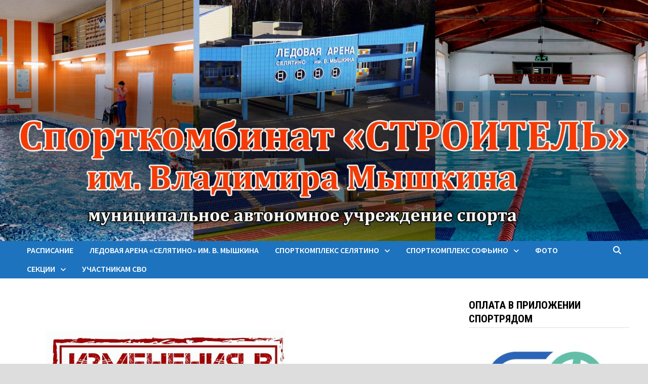

--- FILE ---
content_type: text/html; charset=UTF-8
request_url: https://maus-stroitel.ru/25-iyunya-2022-g-v-svyazi-s-provedeniem-sanitarnogo-dnya-plavatelnyj-bassejn-stroitel-ne-rabotaet/
body_size: 18449
content:
<!doctype html>
<html lang="ru-RU">
<head>
	<meta charset="UTF-8">
	<meta name="viewport" content="width=device-width, initial-scale=1">
	<link rel="profile" href="https://gmpg.org/xfn/11">

	<title>25 июня 2022 г. В СВЯЗИ С ПРОВЕДЕНИЕМ САНИТАРНОГО ДНЯ ПЛАВАТЕЛЬНЫЙ БАССЕЙН &#171;СТРОИТЕЛЬ&#187; НЕ РАБОТАЕТ &#8212; Спорткомбинат &quot;Cтроитель&quot; им. Владимира Мышкина</title>
<meta name='robots' content='max-image-preview:large' />
	<style>img:is([sizes="auto" i], [sizes^="auto," i]) { contain-intrinsic-size: 3000px 1500px }</style>
	<link rel='dns-prefetch' href='//fonts.googleapis.com' />
<link rel="alternate" type="application/rss+xml" title="Спорткомбинат &quot;Cтроитель&quot; им. Владимира Мышкина &raquo; Лента" href="https://maus-stroitel.ru/feed/" />
<link rel="alternate" type="application/rss+xml" title="Спорткомбинат &quot;Cтроитель&quot; им. Владимира Мышкина &raquo; Лента комментариев" href="https://maus-stroitel.ru/comments/feed/" />
<script type="text/javascript">
/* <![CDATA[ */
window._wpemojiSettings = {"baseUrl":"https:\/\/s.w.org\/images\/core\/emoji\/16.0.1\/72x72\/","ext":".png","svgUrl":"https:\/\/s.w.org\/images\/core\/emoji\/16.0.1\/svg\/","svgExt":".svg","source":{"concatemoji":"https:\/\/maus-stroitel.ru\/wp-includes\/js\/wp-emoji-release.min.js?ver=6.8.3"}};
/*! This file is auto-generated */
!function(s,n){var o,i,e;function c(e){try{var t={supportTests:e,timestamp:(new Date).valueOf()};sessionStorage.setItem(o,JSON.stringify(t))}catch(e){}}function p(e,t,n){e.clearRect(0,0,e.canvas.width,e.canvas.height),e.fillText(t,0,0);var t=new Uint32Array(e.getImageData(0,0,e.canvas.width,e.canvas.height).data),a=(e.clearRect(0,0,e.canvas.width,e.canvas.height),e.fillText(n,0,0),new Uint32Array(e.getImageData(0,0,e.canvas.width,e.canvas.height).data));return t.every(function(e,t){return e===a[t]})}function u(e,t){e.clearRect(0,0,e.canvas.width,e.canvas.height),e.fillText(t,0,0);for(var n=e.getImageData(16,16,1,1),a=0;a<n.data.length;a++)if(0!==n.data[a])return!1;return!0}function f(e,t,n,a){switch(t){case"flag":return n(e,"\ud83c\udff3\ufe0f\u200d\u26a7\ufe0f","\ud83c\udff3\ufe0f\u200b\u26a7\ufe0f")?!1:!n(e,"\ud83c\udde8\ud83c\uddf6","\ud83c\udde8\u200b\ud83c\uddf6")&&!n(e,"\ud83c\udff4\udb40\udc67\udb40\udc62\udb40\udc65\udb40\udc6e\udb40\udc67\udb40\udc7f","\ud83c\udff4\u200b\udb40\udc67\u200b\udb40\udc62\u200b\udb40\udc65\u200b\udb40\udc6e\u200b\udb40\udc67\u200b\udb40\udc7f");case"emoji":return!a(e,"\ud83e\udedf")}return!1}function g(e,t,n,a){var r="undefined"!=typeof WorkerGlobalScope&&self instanceof WorkerGlobalScope?new OffscreenCanvas(300,150):s.createElement("canvas"),o=r.getContext("2d",{willReadFrequently:!0}),i=(o.textBaseline="top",o.font="600 32px Arial",{});return e.forEach(function(e){i[e]=t(o,e,n,a)}),i}function t(e){var t=s.createElement("script");t.src=e,t.defer=!0,s.head.appendChild(t)}"undefined"!=typeof Promise&&(o="wpEmojiSettingsSupports",i=["flag","emoji"],n.supports={everything:!0,everythingExceptFlag:!0},e=new Promise(function(e){s.addEventListener("DOMContentLoaded",e,{once:!0})}),new Promise(function(t){var n=function(){try{var e=JSON.parse(sessionStorage.getItem(o));if("object"==typeof e&&"number"==typeof e.timestamp&&(new Date).valueOf()<e.timestamp+604800&&"object"==typeof e.supportTests)return e.supportTests}catch(e){}return null}();if(!n){if("undefined"!=typeof Worker&&"undefined"!=typeof OffscreenCanvas&&"undefined"!=typeof URL&&URL.createObjectURL&&"undefined"!=typeof Blob)try{var e="postMessage("+g.toString()+"("+[JSON.stringify(i),f.toString(),p.toString(),u.toString()].join(",")+"));",a=new Blob([e],{type:"text/javascript"}),r=new Worker(URL.createObjectURL(a),{name:"wpTestEmojiSupports"});return void(r.onmessage=function(e){c(n=e.data),r.terminate(),t(n)})}catch(e){}c(n=g(i,f,p,u))}t(n)}).then(function(e){for(var t in e)n.supports[t]=e[t],n.supports.everything=n.supports.everything&&n.supports[t],"flag"!==t&&(n.supports.everythingExceptFlag=n.supports.everythingExceptFlag&&n.supports[t]);n.supports.everythingExceptFlag=n.supports.everythingExceptFlag&&!n.supports.flag,n.DOMReady=!1,n.readyCallback=function(){n.DOMReady=!0}}).then(function(){return e}).then(function(){var e;n.supports.everything||(n.readyCallback(),(e=n.source||{}).concatemoji?t(e.concatemoji):e.wpemoji&&e.twemoji&&(t(e.twemoji),t(e.wpemoji)))}))}((window,document),window._wpemojiSettings);
/* ]]> */
</script>
<link rel='stylesheet' id='mec-select2-style-css' href='https://maus-stroitel.ru/wp-content/plugins/modern-events-calendar-lite/assets/packages/select2/select2.min.css?ver=6.5.5' type='text/css' media='all' />
<link rel='stylesheet' id='mec-font-icons-css' href='https://maus-stroitel.ru/wp-content/plugins/modern-events-calendar-lite/assets/css/iconfonts.css?ver=6.8.3' type='text/css' media='all' />
<link rel='stylesheet' id='mec-frontend-style-css' href='https://maus-stroitel.ru/wp-content/plugins/modern-events-calendar-lite/assets/css/frontend.min.css?ver=6.5.5' type='text/css' media='all' />
<link rel='stylesheet' id='mec-tooltip-style-css' href='https://maus-stroitel.ru/wp-content/plugins/modern-events-calendar-lite/assets/packages/tooltip/tooltip.css?ver=6.8.3' type='text/css' media='all' />
<link rel='stylesheet' id='mec-tooltip-shadow-style-css' href='https://maus-stroitel.ru/wp-content/plugins/modern-events-calendar-lite/assets/packages/tooltip/tooltipster-sideTip-shadow.min.css?ver=6.8.3' type='text/css' media='all' />
<link rel='stylesheet' id='featherlight-css' href='https://maus-stroitel.ru/wp-content/plugins/modern-events-calendar-lite/assets/packages/featherlight/featherlight.css?ver=6.8.3' type='text/css' media='all' />
<link rel='stylesheet' id='mec-lity-style-css' href='https://maus-stroitel.ru/wp-content/plugins/modern-events-calendar-lite/assets/packages/lity/lity.min.css?ver=6.8.3' type='text/css' media='all' />
<link rel='stylesheet' id='mec-general-calendar-style-css' href='https://maus-stroitel.ru/wp-content/plugins/modern-events-calendar-lite/assets/css/mec-general-calendar.css?ver=6.8.3' type='text/css' media='all' />
<style id='wp-emoji-styles-inline-css' type='text/css'>

	img.wp-smiley, img.emoji {
		display: inline !important;
		border: none !important;
		box-shadow: none !important;
		height: 1em !important;
		width: 1em !important;
		margin: 0 0.07em !important;
		vertical-align: -0.1em !important;
		background: none !important;
		padding: 0 !important;
	}
</style>
<link rel='stylesheet' id='wp-block-library-css' href='https://maus-stroitel.ru/wp-includes/css/dist/block-library/style.min.css?ver=6.8.3' type='text/css' media='all' />
<style id='wp-block-library-theme-inline-css' type='text/css'>
.wp-block-audio :where(figcaption){color:#555;font-size:13px;text-align:center}.is-dark-theme .wp-block-audio :where(figcaption){color:#ffffffa6}.wp-block-audio{margin:0 0 1em}.wp-block-code{border:1px solid #ccc;border-radius:4px;font-family:Menlo,Consolas,monaco,monospace;padding:.8em 1em}.wp-block-embed :where(figcaption){color:#555;font-size:13px;text-align:center}.is-dark-theme .wp-block-embed :where(figcaption){color:#ffffffa6}.wp-block-embed{margin:0 0 1em}.blocks-gallery-caption{color:#555;font-size:13px;text-align:center}.is-dark-theme .blocks-gallery-caption{color:#ffffffa6}:root :where(.wp-block-image figcaption){color:#555;font-size:13px;text-align:center}.is-dark-theme :root :where(.wp-block-image figcaption){color:#ffffffa6}.wp-block-image{margin:0 0 1em}.wp-block-pullquote{border-bottom:4px solid;border-top:4px solid;color:currentColor;margin-bottom:1.75em}.wp-block-pullquote cite,.wp-block-pullquote footer,.wp-block-pullquote__citation{color:currentColor;font-size:.8125em;font-style:normal;text-transform:uppercase}.wp-block-quote{border-left:.25em solid;margin:0 0 1.75em;padding-left:1em}.wp-block-quote cite,.wp-block-quote footer{color:currentColor;font-size:.8125em;font-style:normal;position:relative}.wp-block-quote:where(.has-text-align-right){border-left:none;border-right:.25em solid;padding-left:0;padding-right:1em}.wp-block-quote:where(.has-text-align-center){border:none;padding-left:0}.wp-block-quote.is-large,.wp-block-quote.is-style-large,.wp-block-quote:where(.is-style-plain){border:none}.wp-block-search .wp-block-search__label{font-weight:700}.wp-block-search__button{border:1px solid #ccc;padding:.375em .625em}:where(.wp-block-group.has-background){padding:1.25em 2.375em}.wp-block-separator.has-css-opacity{opacity:.4}.wp-block-separator{border:none;border-bottom:2px solid;margin-left:auto;margin-right:auto}.wp-block-separator.has-alpha-channel-opacity{opacity:1}.wp-block-separator:not(.is-style-wide):not(.is-style-dots){width:100px}.wp-block-separator.has-background:not(.is-style-dots){border-bottom:none;height:1px}.wp-block-separator.has-background:not(.is-style-wide):not(.is-style-dots){height:2px}.wp-block-table{margin:0 0 1em}.wp-block-table td,.wp-block-table th{word-break:normal}.wp-block-table :where(figcaption){color:#555;font-size:13px;text-align:center}.is-dark-theme .wp-block-table :where(figcaption){color:#ffffffa6}.wp-block-video :where(figcaption){color:#555;font-size:13px;text-align:center}.is-dark-theme .wp-block-video :where(figcaption){color:#ffffffa6}.wp-block-video{margin:0 0 1em}:root :where(.wp-block-template-part.has-background){margin-bottom:0;margin-top:0;padding:1.25em 2.375em}
</style>
<style id='classic-theme-styles-inline-css' type='text/css'>
/*! This file is auto-generated */
.wp-block-button__link{color:#fff;background-color:#32373c;border-radius:9999px;box-shadow:none;text-decoration:none;padding:calc(.667em + 2px) calc(1.333em + 2px);font-size:1.125em}.wp-block-file__button{background:#32373c;color:#fff;text-decoration:none}
</style>
<style id='global-styles-inline-css' type='text/css'>
:root{--wp--preset--aspect-ratio--square: 1;--wp--preset--aspect-ratio--4-3: 4/3;--wp--preset--aspect-ratio--3-4: 3/4;--wp--preset--aspect-ratio--3-2: 3/2;--wp--preset--aspect-ratio--2-3: 2/3;--wp--preset--aspect-ratio--16-9: 16/9;--wp--preset--aspect-ratio--9-16: 9/16;--wp--preset--color--black: #000000;--wp--preset--color--cyan-bluish-gray: #abb8c3;--wp--preset--color--white: #ffffff;--wp--preset--color--pale-pink: #f78da7;--wp--preset--color--vivid-red: #cf2e2e;--wp--preset--color--luminous-vivid-orange: #ff6900;--wp--preset--color--luminous-vivid-amber: #fcb900;--wp--preset--color--light-green-cyan: #7bdcb5;--wp--preset--color--vivid-green-cyan: #00d084;--wp--preset--color--pale-cyan-blue: #8ed1fc;--wp--preset--color--vivid-cyan-blue: #0693e3;--wp--preset--color--vivid-purple: #9b51e0;--wp--preset--gradient--vivid-cyan-blue-to-vivid-purple: linear-gradient(135deg,rgba(6,147,227,1) 0%,rgb(155,81,224) 100%);--wp--preset--gradient--light-green-cyan-to-vivid-green-cyan: linear-gradient(135deg,rgb(122,220,180) 0%,rgb(0,208,130) 100%);--wp--preset--gradient--luminous-vivid-amber-to-luminous-vivid-orange: linear-gradient(135deg,rgba(252,185,0,1) 0%,rgba(255,105,0,1) 100%);--wp--preset--gradient--luminous-vivid-orange-to-vivid-red: linear-gradient(135deg,rgba(255,105,0,1) 0%,rgb(207,46,46) 100%);--wp--preset--gradient--very-light-gray-to-cyan-bluish-gray: linear-gradient(135deg,rgb(238,238,238) 0%,rgb(169,184,195) 100%);--wp--preset--gradient--cool-to-warm-spectrum: linear-gradient(135deg,rgb(74,234,220) 0%,rgb(151,120,209) 20%,rgb(207,42,186) 40%,rgb(238,44,130) 60%,rgb(251,105,98) 80%,rgb(254,248,76) 100%);--wp--preset--gradient--blush-light-purple: linear-gradient(135deg,rgb(255,206,236) 0%,rgb(152,150,240) 100%);--wp--preset--gradient--blush-bordeaux: linear-gradient(135deg,rgb(254,205,165) 0%,rgb(254,45,45) 50%,rgb(107,0,62) 100%);--wp--preset--gradient--luminous-dusk: linear-gradient(135deg,rgb(255,203,112) 0%,rgb(199,81,192) 50%,rgb(65,88,208) 100%);--wp--preset--gradient--pale-ocean: linear-gradient(135deg,rgb(255,245,203) 0%,rgb(182,227,212) 50%,rgb(51,167,181) 100%);--wp--preset--gradient--electric-grass: linear-gradient(135deg,rgb(202,248,128) 0%,rgb(113,206,126) 100%);--wp--preset--gradient--midnight: linear-gradient(135deg,rgb(2,3,129) 0%,rgb(40,116,252) 100%);--wp--preset--font-size--small: 13px;--wp--preset--font-size--medium: 20px;--wp--preset--font-size--large: 36px;--wp--preset--font-size--x-large: 42px;--wp--preset--spacing--20: 0.44rem;--wp--preset--spacing--30: 0.67rem;--wp--preset--spacing--40: 1rem;--wp--preset--spacing--50: 1.5rem;--wp--preset--spacing--60: 2.25rem;--wp--preset--spacing--70: 3.38rem;--wp--preset--spacing--80: 5.06rem;--wp--preset--shadow--natural: 6px 6px 9px rgba(0, 0, 0, 0.2);--wp--preset--shadow--deep: 12px 12px 50px rgba(0, 0, 0, 0.4);--wp--preset--shadow--sharp: 6px 6px 0px rgba(0, 0, 0, 0.2);--wp--preset--shadow--outlined: 6px 6px 0px -3px rgba(255, 255, 255, 1), 6px 6px rgba(0, 0, 0, 1);--wp--preset--shadow--crisp: 6px 6px 0px rgba(0, 0, 0, 1);}:where(.is-layout-flex){gap: 0.5em;}:where(.is-layout-grid){gap: 0.5em;}body .is-layout-flex{display: flex;}.is-layout-flex{flex-wrap: wrap;align-items: center;}.is-layout-flex > :is(*, div){margin: 0;}body .is-layout-grid{display: grid;}.is-layout-grid > :is(*, div){margin: 0;}:where(.wp-block-columns.is-layout-flex){gap: 2em;}:where(.wp-block-columns.is-layout-grid){gap: 2em;}:where(.wp-block-post-template.is-layout-flex){gap: 1.25em;}:where(.wp-block-post-template.is-layout-grid){gap: 1.25em;}.has-black-color{color: var(--wp--preset--color--black) !important;}.has-cyan-bluish-gray-color{color: var(--wp--preset--color--cyan-bluish-gray) !important;}.has-white-color{color: var(--wp--preset--color--white) !important;}.has-pale-pink-color{color: var(--wp--preset--color--pale-pink) !important;}.has-vivid-red-color{color: var(--wp--preset--color--vivid-red) !important;}.has-luminous-vivid-orange-color{color: var(--wp--preset--color--luminous-vivid-orange) !important;}.has-luminous-vivid-amber-color{color: var(--wp--preset--color--luminous-vivid-amber) !important;}.has-light-green-cyan-color{color: var(--wp--preset--color--light-green-cyan) !important;}.has-vivid-green-cyan-color{color: var(--wp--preset--color--vivid-green-cyan) !important;}.has-pale-cyan-blue-color{color: var(--wp--preset--color--pale-cyan-blue) !important;}.has-vivid-cyan-blue-color{color: var(--wp--preset--color--vivid-cyan-blue) !important;}.has-vivid-purple-color{color: var(--wp--preset--color--vivid-purple) !important;}.has-black-background-color{background-color: var(--wp--preset--color--black) !important;}.has-cyan-bluish-gray-background-color{background-color: var(--wp--preset--color--cyan-bluish-gray) !important;}.has-white-background-color{background-color: var(--wp--preset--color--white) !important;}.has-pale-pink-background-color{background-color: var(--wp--preset--color--pale-pink) !important;}.has-vivid-red-background-color{background-color: var(--wp--preset--color--vivid-red) !important;}.has-luminous-vivid-orange-background-color{background-color: var(--wp--preset--color--luminous-vivid-orange) !important;}.has-luminous-vivid-amber-background-color{background-color: var(--wp--preset--color--luminous-vivid-amber) !important;}.has-light-green-cyan-background-color{background-color: var(--wp--preset--color--light-green-cyan) !important;}.has-vivid-green-cyan-background-color{background-color: var(--wp--preset--color--vivid-green-cyan) !important;}.has-pale-cyan-blue-background-color{background-color: var(--wp--preset--color--pale-cyan-blue) !important;}.has-vivid-cyan-blue-background-color{background-color: var(--wp--preset--color--vivid-cyan-blue) !important;}.has-vivid-purple-background-color{background-color: var(--wp--preset--color--vivid-purple) !important;}.has-black-border-color{border-color: var(--wp--preset--color--black) !important;}.has-cyan-bluish-gray-border-color{border-color: var(--wp--preset--color--cyan-bluish-gray) !important;}.has-white-border-color{border-color: var(--wp--preset--color--white) !important;}.has-pale-pink-border-color{border-color: var(--wp--preset--color--pale-pink) !important;}.has-vivid-red-border-color{border-color: var(--wp--preset--color--vivid-red) !important;}.has-luminous-vivid-orange-border-color{border-color: var(--wp--preset--color--luminous-vivid-orange) !important;}.has-luminous-vivid-amber-border-color{border-color: var(--wp--preset--color--luminous-vivid-amber) !important;}.has-light-green-cyan-border-color{border-color: var(--wp--preset--color--light-green-cyan) !important;}.has-vivid-green-cyan-border-color{border-color: var(--wp--preset--color--vivid-green-cyan) !important;}.has-pale-cyan-blue-border-color{border-color: var(--wp--preset--color--pale-cyan-blue) !important;}.has-vivid-cyan-blue-border-color{border-color: var(--wp--preset--color--vivid-cyan-blue) !important;}.has-vivid-purple-border-color{border-color: var(--wp--preset--color--vivid-purple) !important;}.has-vivid-cyan-blue-to-vivid-purple-gradient-background{background: var(--wp--preset--gradient--vivid-cyan-blue-to-vivid-purple) !important;}.has-light-green-cyan-to-vivid-green-cyan-gradient-background{background: var(--wp--preset--gradient--light-green-cyan-to-vivid-green-cyan) !important;}.has-luminous-vivid-amber-to-luminous-vivid-orange-gradient-background{background: var(--wp--preset--gradient--luminous-vivid-amber-to-luminous-vivid-orange) !important;}.has-luminous-vivid-orange-to-vivid-red-gradient-background{background: var(--wp--preset--gradient--luminous-vivid-orange-to-vivid-red) !important;}.has-very-light-gray-to-cyan-bluish-gray-gradient-background{background: var(--wp--preset--gradient--very-light-gray-to-cyan-bluish-gray) !important;}.has-cool-to-warm-spectrum-gradient-background{background: var(--wp--preset--gradient--cool-to-warm-spectrum) !important;}.has-blush-light-purple-gradient-background{background: var(--wp--preset--gradient--blush-light-purple) !important;}.has-blush-bordeaux-gradient-background{background: var(--wp--preset--gradient--blush-bordeaux) !important;}.has-luminous-dusk-gradient-background{background: var(--wp--preset--gradient--luminous-dusk) !important;}.has-pale-ocean-gradient-background{background: var(--wp--preset--gradient--pale-ocean) !important;}.has-electric-grass-gradient-background{background: var(--wp--preset--gradient--electric-grass) !important;}.has-midnight-gradient-background{background: var(--wp--preset--gradient--midnight) !important;}.has-small-font-size{font-size: var(--wp--preset--font-size--small) !important;}.has-medium-font-size{font-size: var(--wp--preset--font-size--medium) !important;}.has-large-font-size{font-size: var(--wp--preset--font-size--large) !important;}.has-x-large-font-size{font-size: var(--wp--preset--font-size--x-large) !important;}
:where(.wp-block-post-template.is-layout-flex){gap: 1.25em;}:where(.wp-block-post-template.is-layout-grid){gap: 1.25em;}
:where(.wp-block-columns.is-layout-flex){gap: 2em;}:where(.wp-block-columns.is-layout-grid){gap: 2em;}
:root :where(.wp-block-pullquote){font-size: 1.5em;line-height: 1.6;}
</style>
<link rel='stylesheet' id='foobox-free-min-css' href='https://maus-stroitel.ru/wp-content/plugins/foobox-image-lightbox/free/css/foobox.free.min.css?ver=2.7.35' type='text/css' media='all' />
<link rel='stylesheet' id='widgetopts-styles-css' href='https://maus-stroitel.ru/wp-content/plugins/widget-options/assets/css/widget-options.css?ver=4.1.2' type='text/css' media='all' />
<link rel='stylesheet' id='megamenu-css' href='https://maus-stroitel.ru/wp-content/uploads/maxmegamenu/style.css?ver=5b10f3' type='text/css' media='all' />
<link rel='stylesheet' id='dashicons-css' href='https://maus-stroitel.ru/wp-includes/css/dashicons.min.css?ver=6.8.3' type='text/css' media='all' />
<link rel='stylesheet' id='font-awesome-css' href='https://maus-stroitel.ru/wp-content/themes/bam/assets/fonts/css/all.min.css?ver=6.7.2' type='text/css' media='all' />
<link rel='stylesheet' id='bam-style-css' href='https://maus-stroitel.ru/wp-content/themes/bam/style.css?ver=1.3.5' type='text/css' media='all' />
<link rel='stylesheet' id='bam-google-fonts-css' href='https://fonts.googleapis.com/css?family=Source+Sans+Pro%3A100%2C200%2C300%2C400%2C500%2C600%2C700%2C800%2C900%2C100i%2C200i%2C300i%2C400i%2C500i%2C600i%2C700i%2C800i%2C900i|Roboto+Condensed%3A100%2C200%2C300%2C400%2C500%2C600%2C700%2C800%2C900%2C100i%2C200i%2C300i%2C400i%2C500i%2C600i%2C700i%2C800i%2C900i%26subset%3Dlatin' type='text/css' media='all' />
<script type="text/javascript" src="https://maus-stroitel.ru/wp-includes/js/jquery/jquery.min.js?ver=3.7.1" id="jquery-core-js"></script>
<script type="text/javascript" src="https://maus-stroitel.ru/wp-includes/js/jquery/jquery-migrate.min.js?ver=3.4.1" id="jquery-migrate-js"></script>
<script type="text/javascript" src="https://maus-stroitel.ru/wp-content/plugins/modern-events-calendar-lite/assets/js/mec-general-calendar.js?ver=6.5.5" id="mec-general-calendar-script-js"></script>
<script type="text/javascript" id="mec-frontend-script-js-extra">
/* <![CDATA[ */
var mecdata = {"day":"\u0434\u0435\u043d\u044c","days":"\u0434\u043d\u0438","hour":"\u0447\u0430\u0441","hours":"\u0447\u0430\u0441\u044b","minute":"\u043c\u0438\u043d\u0443\u0442\u0430","minutes":"\u043c\u0438\u043d\u0443\u0442\u044b","second":"\u0441\u0435\u043a\u0443\u043d\u0434\u0430","seconds":"\u0441\u0435\u043a\u0443\u043d\u0434\u044b","elementor_edit_mode":"no","recapcha_key":"","ajax_url":"https:\/\/maus-stroitel.ru\/wp-admin\/admin-ajax.php","fes_nonce":"c24549eb11","current_year":"2026","current_month":"01","datepicker_format":"dd.mm.yy&d.m.Y"};
/* ]]> */
</script>
<script type="text/javascript" src="https://maus-stroitel.ru/wp-content/plugins/modern-events-calendar-lite/assets/js/frontend.js?ver=6.5.5" id="mec-frontend-script-js"></script>
<script type="text/javascript" src="https://maus-stroitel.ru/wp-content/plugins/modern-events-calendar-lite/assets/js/events.js?ver=6.5.5" id="mec-events-script-js"></script>
<script type="text/javascript" src="https://maus-stroitel.ru/wp-content/plugins/vdz-google-analytics/assets/js/vdz_google_events.js?ver=1.6.7" id="vdz_google_events-js"></script>
<script type="text/javascript" id="foobox-free-min-js-before">
/* <![CDATA[ */
/* Run FooBox FREE (v2.7.35) */
var FOOBOX = window.FOOBOX = {
	ready: true,
	disableOthers: false,
	o: {wordpress: { enabled: true }, countMessage:'image %index of %total', captions: { dataTitle: ["captionTitle","title"], dataDesc: ["captionDesc","description"] }, rel: '', excludes:'.fbx-link,.nofoobox,.nolightbox,a[href*="pinterest.com/pin/create/button/"]', affiliate : { enabled: false }},
	selectors: [
		".foogallery-container.foogallery-lightbox-foobox", ".foogallery-container.foogallery-lightbox-foobox-free", ".gallery", ".wp-block-gallery", ".wp-caption", ".wp-block-image", "a:has(img[class*=wp-image-])", ".foobox"
	],
	pre: function( $ ){
		// Custom JavaScript (Pre)
		
	},
	post: function( $ ){
		// Custom JavaScript (Post)
		
		// Custom Captions Code
		
	},
	custom: function( $ ){
		// Custom Extra JS
		
	}
};
/* ]]> */
</script>
<script type="text/javascript" src="https://maus-stroitel.ru/wp-content/plugins/foobox-image-lightbox/free/js/foobox.free.min.js?ver=2.7.35" id="foobox-free-min-js"></script>
<link rel="https://api.w.org/" href="https://maus-stroitel.ru/wp-json/" /><link rel="alternate" title="JSON" type="application/json" href="https://maus-stroitel.ru/wp-json/wp/v2/posts/6380" /><link rel="EditURI" type="application/rsd+xml" title="RSD" href="https://maus-stroitel.ru/xmlrpc.php?rsd" />
<meta name="generator" content="WordPress 6.8.3" />
<link rel="canonical" href="https://maus-stroitel.ru/25-iyunya-2022-g-v-svyazi-s-provedeniem-sanitarnogo-dnya-plavatelnyj-bassejn-stroitel-ne-rabotaet/" />
<link rel='shortlink' href='https://maus-stroitel.ru/?p=6380' />
<link rel="alternate" title="oEmbed (JSON)" type="application/json+oembed" href="https://maus-stroitel.ru/wp-json/oembed/1.0/embed?url=https%3A%2F%2Fmaus-stroitel.ru%2F25-iyunya-2022-g-v-svyazi-s-provedeniem-sanitarnogo-dnya-plavatelnyj-bassejn-stroitel-ne-rabotaet%2F" />
<link rel="alternate" title="oEmbed (XML)" type="text/xml+oembed" href="https://maus-stroitel.ru/wp-json/oembed/1.0/embed?url=https%3A%2F%2Fmaus-stroitel.ru%2F25-iyunya-2022-g-v-svyazi-s-provedeniem-sanitarnogo-dnya-plavatelnyj-bassejn-stroitel-ne-rabotaet%2F&#038;format=xml" />
		<style type="text/css">
					.site-title,
			.site-description {
				position: absolute;
				clip: rect(1px, 1px, 1px, 1px);
				display: none;
			}
				</style>
		<link rel="icon" href="https://maus-stroitel.ru/wp-content/uploads/2019/09/cropped-4444_icon_512_512-32x32.png" sizes="32x32" />
<link rel="icon" href="https://maus-stroitel.ru/wp-content/uploads/2019/09/cropped-4444_icon_512_512-192x192.png" sizes="192x192" />
<link rel="apple-touch-icon" href="https://maus-stroitel.ru/wp-content/uploads/2019/09/cropped-4444_icon_512_512-180x180.png" />
<meta name="msapplication-TileImage" content="https://maus-stroitel.ru/wp-content/uploads/2019/09/cropped-4444_icon_512_512-270x270.png" />
<style type="text/css">.mec-event-grid-minimal .mec-modal-booking-button:hover, .mec-events-timeline-wrap .mec-organizer-item a, .mec-events-timeline-wrap .mec-organizer-item:after, .mec-events-timeline-wrap .mec-shortcode-organizers i, .mec-timeline-event .mec-modal-booking-button, .mec-wrap .mec-map-lightbox-wp.mec-event-list-classic .mec-event-date, .mec-timetable-t2-col .mec-modal-booking-button:hover, .mec-event-container-classic .mec-modal-booking-button:hover, .mec-calendar-events-side .mec-modal-booking-button:hover, .mec-event-grid-yearly  .mec-modal-booking-button, .mec-events-agenda .mec-modal-booking-button, .mec-event-grid-simple .mec-modal-booking-button, .mec-event-list-minimal  .mec-modal-booking-button:hover, .mec-timeline-month-divider,  .mec-wrap.colorskin-custom .mec-totalcal-box .mec-totalcal-view span:hover,.mec-wrap.colorskin-custom .mec-calendar.mec-event-calendar-classic .mec-selected-day,.mec-wrap.colorskin-custom .mec-color, .mec-wrap.colorskin-custom .mec-event-sharing-wrap .mec-event-sharing > li:hover a, .mec-wrap.colorskin-custom .mec-color-hover:hover, .mec-wrap.colorskin-custom .mec-color-before *:before ,.mec-wrap.colorskin-custom .mec-widget .mec-event-grid-classic.owl-carousel .owl-nav i,.mec-wrap.colorskin-custom .mec-event-list-classic a.magicmore:hover,.mec-wrap.colorskin-custom .mec-event-grid-simple:hover .mec-event-title,.mec-wrap.colorskin-custom .mec-single-event .mec-event-meta dd.mec-events-event-categories:before,.mec-wrap.colorskin-custom .mec-single-event-date:before,.mec-wrap.colorskin-custom .mec-single-event-time:before,.mec-wrap.colorskin-custom .mec-events-meta-group.mec-events-meta-group-venue:before,.mec-wrap.colorskin-custom .mec-calendar .mec-calendar-side .mec-previous-month i,.mec-wrap.colorskin-custom .mec-calendar .mec-calendar-side .mec-next-month:hover,.mec-wrap.colorskin-custom .mec-calendar .mec-calendar-side .mec-previous-month:hover,.mec-wrap.colorskin-custom .mec-calendar .mec-calendar-side .mec-next-month:hover,.mec-wrap.colorskin-custom .mec-calendar.mec-event-calendar-classic dt.mec-selected-day:hover,.mec-wrap.colorskin-custom .mec-infowindow-wp h5 a:hover, .colorskin-custom .mec-events-meta-group-countdown .mec-end-counts h3,.mec-calendar .mec-calendar-side .mec-next-month i,.mec-wrap .mec-totalcal-box i,.mec-calendar .mec-event-article .mec-event-title a:hover,.mec-attendees-list-details .mec-attendee-profile-link a:hover,.mec-wrap.colorskin-custom .mec-next-event-details li i, .mec-next-event-details i:before, .mec-marker-infowindow-wp .mec-marker-infowindow-count, .mec-next-event-details a,.mec-wrap.colorskin-custom .mec-events-masonry-cats a.mec-masonry-cat-selected,.lity .mec-color,.lity .mec-color-before :before,.lity .mec-color-hover:hover,.lity .mec-wrap .mec-color,.lity .mec-wrap .mec-color-before :before,.lity .mec-wrap .mec-color-hover:hover,.leaflet-popup-content .mec-color,.leaflet-popup-content .mec-color-before :before,.leaflet-popup-content .mec-color-hover:hover,.leaflet-popup-content .mec-wrap .mec-color,.leaflet-popup-content .mec-wrap .mec-color-before :before,.leaflet-popup-content .mec-wrap .mec-color-hover:hover, .mec-calendar.mec-calendar-daily .mec-calendar-d-table .mec-daily-view-day.mec-daily-view-day-active.mec-color, .mec-map-boxshow div .mec-map-view-event-detail.mec-event-detail i,.mec-map-boxshow div .mec-map-view-event-detail.mec-event-detail:hover,.mec-map-boxshow .mec-color,.mec-map-boxshow .mec-color-before :before,.mec-map-boxshow .mec-color-hover:hover,.mec-map-boxshow .mec-wrap .mec-color,.mec-map-boxshow .mec-wrap .mec-color-before :before,.mec-map-boxshow .mec-wrap .mec-color-hover:hover, .mec-choosen-time-message, .mec-booking-calendar-month-navigation .mec-next-month:hover, .mec-booking-calendar-month-navigation .mec-previous-month:hover, .mec-yearly-view-wrap .mec-agenda-event-title a:hover, .mec-yearly-view-wrap .mec-yearly-title-sec .mec-next-year i, .mec-yearly-view-wrap .mec-yearly-title-sec .mec-previous-year i, .mec-yearly-view-wrap .mec-yearly-title-sec .mec-next-year:hover, .mec-yearly-view-wrap .mec-yearly-title-sec .mec-previous-year:hover, .mec-av-spot .mec-av-spot-head .mec-av-spot-box span, .mec-wrap.colorskin-custom .mec-calendar .mec-calendar-side .mec-previous-month:hover .mec-load-month-link, .mec-wrap.colorskin-custom .mec-calendar .mec-calendar-side .mec-next-month:hover .mec-load-month-link, .mec-yearly-view-wrap .mec-yearly-title-sec .mec-previous-year:hover .mec-load-month-link, .mec-yearly-view-wrap .mec-yearly-title-sec .mec-next-year:hover .mec-load-month-link, .mec-skin-list-events-container .mec-data-fields-tooltip .mec-data-fields-tooltip-box ul .mec-event-data-field-item a, .mec-booking-shortcode .mec-event-ticket-name, .mec-booking-shortcode .mec-event-ticket-price, .mec-booking-shortcode .mec-ticket-variation-name, .mec-booking-shortcode .mec-ticket-variation-price, .mec-booking-shortcode label, .mec-booking-shortcode .nice-select, .mec-booking-shortcode input, .mec-booking-shortcode span.mec-book-price-detail-description, .mec-booking-shortcode .mec-ticket-name, .mec-booking-shortcode label.wn-checkbox-label, .mec-wrap.mec-cart table tr td a {color: #c3512f}.mec-skin-carousel-container .mec-event-footer-carousel-type3 .mec-modal-booking-button:hover, .mec-wrap.colorskin-custom .mec-event-sharing .mec-event-share:hover .event-sharing-icon,.mec-wrap.colorskin-custom .mec-event-grid-clean .mec-event-date,.mec-wrap.colorskin-custom .mec-event-list-modern .mec-event-sharing > li:hover a i,.mec-wrap.colorskin-custom .mec-event-list-modern .mec-event-sharing .mec-event-share:hover .mec-event-sharing-icon,.mec-wrap.colorskin-custom .mec-event-list-modern .mec-event-sharing li:hover a i,.mec-wrap.colorskin-custom .mec-calendar:not(.mec-event-calendar-classic) .mec-selected-day,.mec-wrap.colorskin-custom .mec-calendar .mec-selected-day:hover,.mec-wrap.colorskin-custom .mec-calendar .mec-calendar-row  dt.mec-has-event:hover,.mec-wrap.colorskin-custom .mec-calendar .mec-has-event:after, .mec-wrap.colorskin-custom .mec-bg-color, .mec-wrap.colorskin-custom .mec-bg-color-hover:hover, .colorskin-custom .mec-event-sharing-wrap:hover > li, .mec-wrap.colorskin-custom .mec-totalcal-box .mec-totalcal-view span.mec-totalcalview-selected,.mec-wrap .flip-clock-wrapper ul li a div div.inn,.mec-wrap .mec-totalcal-box .mec-totalcal-view span.mec-totalcalview-selected,.event-carousel-type1-head .mec-event-date-carousel,.mec-event-countdown-style3 .mec-event-date,#wrap .mec-wrap article.mec-event-countdown-style1,.mec-event-countdown-style1 .mec-event-countdown-part3 a.mec-event-button,.mec-wrap .mec-event-countdown-style2,.mec-map-get-direction-btn-cnt input[type="submit"],.mec-booking button,span.mec-marker-wrap,.mec-wrap.colorskin-custom .mec-timeline-events-container .mec-timeline-event-date:before, .mec-has-event-for-booking.mec-active .mec-calendar-novel-selected-day, .mec-booking-tooltip.multiple-time .mec-booking-calendar-date.mec-active, .mec-booking-tooltip.multiple-time .mec-booking-calendar-date:hover, .mec-ongoing-normal-label, .mec-calendar .mec-has-event:after, .mec-event-list-modern .mec-event-sharing li:hover .telegram{background-color: #c3512f;}.mec-booking-tooltip.multiple-time .mec-booking-calendar-date:hover, .mec-calendar-day.mec-active .mec-booking-tooltip.multiple-time .mec-booking-calendar-date.mec-active{ background-color: #c3512f;}.mec-skin-carousel-container .mec-event-footer-carousel-type3 .mec-modal-booking-button:hover, .mec-timeline-month-divider, .mec-wrap.colorskin-custom .mec-single-event .mec-speakers-details ul li .mec-speaker-avatar a:hover img,.mec-wrap.colorskin-custom .mec-event-list-modern .mec-event-sharing > li:hover a i,.mec-wrap.colorskin-custom .mec-event-list-modern .mec-event-sharing .mec-event-share:hover .mec-event-sharing-icon,.mec-wrap.colorskin-custom .mec-event-list-standard .mec-month-divider span:before,.mec-wrap.colorskin-custom .mec-single-event .mec-social-single:before,.mec-wrap.colorskin-custom .mec-single-event .mec-frontbox-title:before,.mec-wrap.colorskin-custom .mec-calendar .mec-calendar-events-side .mec-table-side-day, .mec-wrap.colorskin-custom .mec-border-color, .mec-wrap.colorskin-custom .mec-border-color-hover:hover, .colorskin-custom .mec-single-event .mec-frontbox-title:before, .colorskin-custom .mec-single-event .mec-wrap-checkout h4:before, .colorskin-custom .mec-single-event .mec-events-meta-group-booking form > h4:before, .mec-wrap.colorskin-custom .mec-totalcal-box .mec-totalcal-view span.mec-totalcalview-selected,.mec-wrap .mec-totalcal-box .mec-totalcal-view span.mec-totalcalview-selected,.event-carousel-type1-head .mec-event-date-carousel:after,.mec-wrap.colorskin-custom .mec-events-masonry-cats a.mec-masonry-cat-selected, .mec-marker-infowindow-wp .mec-marker-infowindow-count, .mec-wrap.colorskin-custom .mec-events-masonry-cats a:hover, .mec-has-event-for-booking .mec-calendar-novel-selected-day, .mec-booking-tooltip.multiple-time .mec-booking-calendar-date.mec-active, .mec-booking-tooltip.multiple-time .mec-booking-calendar-date:hover, .mec-virtual-event-history h3:before, .mec-booking-tooltip.multiple-time .mec-booking-calendar-date:hover, .mec-calendar-day.mec-active .mec-booking-tooltip.multiple-time .mec-booking-calendar-date.mec-active, .mec-rsvp-form-box form > h4:before, .mec-wrap .mec-box-title::before, .mec-box-title::before  {border-color: #c3512f;}.mec-wrap.colorskin-custom .mec-event-countdown-style3 .mec-event-date:after,.mec-wrap.colorskin-custom .mec-month-divider span:before, .mec-calendar.mec-event-container-simple dl dt.mec-selected-day, .mec-calendar.mec-event-container-simple dl dt.mec-selected-day:hover{border-bottom-color:#c3512f;}.mec-wrap.colorskin-custom  article.mec-event-countdown-style1 .mec-event-countdown-part2:after{border-color: transparent transparent transparent #c3512f;}.mec-wrap.colorskin-custom .mec-box-shadow-color { box-shadow: 0 4px 22px -7px #c3512f;}.mec-events-timeline-wrap .mec-shortcode-organizers, .mec-timeline-event .mec-modal-booking-button, .mec-events-timeline-wrap:before, .mec-wrap.colorskin-custom .mec-timeline-event-local-time, .mec-wrap.colorskin-custom .mec-timeline-event-time ,.mec-wrap.colorskin-custom .mec-timeline-event-location,.mec-choosen-time-message { background: rgba(195,81,47,.11);}.mec-wrap.colorskin-custom .mec-timeline-events-container .mec-timeline-event-date:after{ background: rgba(195,81,47,.3);}.mec-booking-shortcode button { box-shadow: 0 2px 2px rgba(195 81 47 / 27%);}.mec-booking-shortcode button.mec-book-form-back-button{ background-color: rgba(195 81 47 / 40%);}.mec-events-meta-group-booking-shortcode{ background: rgba(195,81,47,.14);}.mec-booking-shortcode label.wn-checkbox-label, .mec-booking-shortcode .nice-select,.mec-booking-shortcode input, .mec-booking-shortcode .mec-book-form-gateway-label input[type=radio]:before, .mec-booking-shortcode input[type=radio]:checked:before, .mec-booking-shortcode ul.mec-book-price-details li, .mec-booking-shortcode ul.mec-book-price-details{ border-color: rgba(195 81 47 / 27%) !important;}.mec-booking-shortcode input::-webkit-input-placeholder,.mec-booking-shortcode textarea::-webkit-input-placeholder{color: #c3512f}.mec-booking-shortcode input::-moz-placeholder,.mec-booking-shortcode textarea::-moz-placeholder{color: #c3512f}.mec-booking-shortcode input:-ms-input-placeholder,.mec-booking-shortcode textarea:-ms-input-placeholder {color: #c3512f}.mec-booking-shortcode input:-moz-placeholder,.mec-booking-shortcode textarea:-moz-placeholder {color: #c3512f}.mec-booking-shortcode label.wn-checkbox-label:after, .mec-booking-shortcode label.wn-checkbox-label:before, .mec-booking-shortcode input[type=radio]:checked:after{background-color: #c3512f}</style><style type="text/css">/** Mega Menu CSS: fs **/</style>

		<style type="text/css" id="theme-custom-css">
			/* Color CSS */
                    .page-content a:hover,
                    .entry-content a:hover {
                        color: #00aeef;
                    }
                
                    body.boxed-layout.custom-background,
                    body.boxed-layout {
                        background-color: #dddddd;
                    }
                
                    body.boxed-layout.custom-background.separate-containers,
                    body.boxed-layout.separate-containers {
                        background-color: #dddddd;
                    }
                
                    body.wide-layout.custom-background.separate-containers,
                    body.wide-layout.separate-containers {
                        background-color: #eeeeee;
                    }
                /* Header CSS */
                        .site-header.horizontal-style .site-branding-inner { height: 37px; }
                        .site-header.horizontal-style .main-navigation ul li a, .site-header.horizontal-style .bam-search-button-icon, .site-header.horizontal-style .menu-toggle { line-height: 37px; }
                        .site-header.horizontal-style .main-navigation ul ul li a { line-height: 1.3; }
                        .site-header.horizontal-style .bam-search-box-container { top: 37px; }
                    
                        .site-header.horizontal-style #site-header-inner-wrap { background-color: #1e73be; }
                    
                        .site-header.horizontal-style .main-navigation ul li a:hover { color: #ff7a14; }
                        .site-header.horizontal-style .main-navigation .current_page_item > a, .site-header.horizontal-style .main-navigation .current-menu-item > a, .site-header.horizontal-style .main-navigation .current_page_ancestor > a, .site-header.horizontal-style .main-navigation .current-menu-ancestor > a { color: #ff7a14; }
                    
                        .site-header.horizontal-style .main-navigation ul ul {
                            background-color: #0068b7;
                        }
                    
                        .site-header.horizontal-style .main-navigation ul ul li a:hover {
                            color: #ffffff;
                        }
                    
                        .site-header.horizontal-style .main-navigation ul ul li a:hover {
                            background-color: #ff5400;
                        }
                    /* Footer CSS */
                    .footer-widget-area {
                        background: #000000;
                    }
                
                    .footer-widget-area .widget a:hover {
                        color: #dd5100;
                    }
                
                    .site-info {
                        background: #0068b7;
                    }
                
                    .site-info a:hover {
                        color: #f7ad00;
                    }		</style>

	</head>

<body class="wp-singular post-template-default single single-post postid-6380 single-format-standard wp-embed-responsive wp-theme-bam boxed-layout right-sidebar one-container">



<div id="page" class="site">
	<a class="skip-link screen-reader-text" href="#content">Перейти к содержимому</a>

	
	


<header id="masthead" class="site-header horizontal-style">

    
    

<div class="th-header-image clearfix"><a href="https://maus-stroitel.ru/" title="Спорткомбинат &quot;Cтроитель&quot; им. Владимира Мышкина" rel="home"><img src="https://maus-stroitel.ru/wp-content/uploads/2020/11/cropped-stroitel2-scaled-1.jpg" height="745" width="2000" alt="" /></a></div>
<div id="site-header-inner-wrap">
    <div id="site-header-inner" class="clearfix container">
        <div class="site-branding">
    <div class="site-branding-inner">

        
        <div class="site-branding-text">
                            <p class="site-title"><a href="https://maus-stroitel.ru/" rel="home">Спорткомбинат &quot;Cтроитель&quot; им. Владимира Мышкина</a></p>
                                <p class="site-description">Спорткомбинат &quot;Cтроитель&quot; им. Владимира Мышкина</p>
                    </div><!-- .site-branding-text -->

    </div><!-- .site-branding-inner -->
</div><!-- .site-branding -->        
<nav id="site-navigation" class="main-navigation">

    <div id="site-navigation-inner" class="align-left show-search">
        
        <div class="menu-osnovnoe-menyu-container"><ul id="primary-menu" class="menu"><li id="menu-item-3651" class="menu-item menu-item-type-post_type menu-item-object-page menu-item-3651"><a href="https://maus-stroitel.ru/sessionschedule/">Расписание</a></li>
<li id="menu-item-1550" class="menu-item menu-item-type-post_type menu-item-object-page menu-item-1550"><a href="https://maus-stroitel.ru/ledovaya-arena/">Ледовая арена «Селятино» им. В. Мышкина</a></li>
<li id="menu-item-238" class="menu-item menu-item-type-post_type menu-item-object-page menu-item-has-children menu-item-238"><a href="https://maus-stroitel.ru/sportcentr-selyatino/">Спорткомплекс Селятино</a>
<ul class="sub-menu">
	<li id="menu-item-211" class="menu-item menu-item-type-post_type menu-item-object-page menu-item-211"><a href="https://maus-stroitel.ru/sportcentr-selyatino/bassejn-selyatino/">Большой бассейн</a></li>
	<li id="menu-item-1166" class="menu-item menu-item-type-post_type menu-item-object-page menu-item-1166"><a href="https://maus-stroitel.ru/sportcentr-selyatino/trenazhernyj-zal/">Тренажерный зал</a></li>
	<li id="menu-item-261" class="menu-item menu-item-type-post_type menu-item-object-page menu-item-261"><a href="https://maus-stroitel.ru/sportcentr-selyatino/igrovoj-zal/">Спортивные залы</a></li>
	<li id="menu-item-262" class="menu-item menu-item-type-post_type menu-item-object-page menu-item-262"><a href="https://maus-stroitel.ru/sportcentr-selyatino/kabinet-massazha/">Массажный кабинет</a></li>
	<li id="menu-item-765" class="menu-item menu-item-type-post_type menu-item-object-page menu-item-765"><a href="https://maus-stroitel.ru/hall/">Холл</a></li>
	<li id="menu-item-258" class="menu-item menu-item-type-post_type menu-item-object-page menu-item-258"><a href="https://maus-stroitel.ru/futbol/futbolnyj-stadion-stroitel/">Футбольный стадион “Строитель”</a></li>
	<li id="menu-item-259" class="menu-item menu-item-type-post_type menu-item-object-page menu-item-259"><a href="https://maus-stroitel.ru/futbol/maloe-futbolnoe-pole/">Футбольного поля с искусственным покрытием</a></li>
</ul>
</li>
<li id="menu-item-239" class="menu-item menu-item-type-post_type menu-item-object-page menu-item-has-children menu-item-239"><a href="https://maus-stroitel.ru/sportcentr-sofino/">Спорткомплекс Софьино</a>
<ul class="sub-menu">
	<li id="menu-item-210" class="menu-item menu-item-type-post_type menu-item-object-page menu-item-210"><a href="https://maus-stroitel.ru/sportcentr-sofino/bassejn-sofino/">Бассейн Софьино</a></li>
	<li id="menu-item-209" class="menu-item menu-item-type-post_type menu-item-object-page menu-item-209"><a href="https://maus-stroitel.ru/sportcentr-sofino/trenazhernyj-zal/">Тренажерный зал</a></li>
</ul>
</li>
<li id="menu-item-503" class="menu-item menu-item-type-post_type menu-item-object-page menu-item-503"><a href="https://maus-stroitel.ru/foto/">Фото</a></li>
<li id="menu-item-9832" class="menu-item menu-item-type-custom menu-item-object-custom menu-item-home menu-item-has-children menu-item-9832"><a href="https://maus-stroitel.ru/">Секции</a>
<ul class="sub-menu">
	<li id="menu-item-8653" class="menu-item menu-item-type-post_type menu-item-object-page menu-item-8653"><a href="https://maus-stroitel.ru/aktivnoe-dolgoletie/">Активное долголетие</a></li>
	<li id="menu-item-9835" class="menu-item menu-item-type-post_type menu-item-object-page menu-item-9835"><a href="https://maus-stroitel.ru/adaptivnoe-plavanie-6/">Адаптивное плавание (6+)</a></li>
	<li id="menu-item-260" class="menu-item menu-item-type-post_type menu-item-object-page menu-item-260"><a href="https://maus-stroitel.ru/gorodki/">Городки (5+)</a></li>
	<li id="menu-item-9841" class="menu-item menu-item-type-post_type menu-item-object-page menu-item-9841"><a href="https://maus-stroitel.ru/nauchis-plavat-6/">Научись плавать (6+)</a></li>
	<li id="menu-item-9844" class="menu-item menu-item-type-post_type menu-item-object-page menu-item-9844"><a href="https://maus-stroitel.ru/figurnoe-katanie-7/">Фигурное катание (7+)</a></li>
	<li id="menu-item-9848" class="menu-item menu-item-type-post_type menu-item-object-page menu-item-9848"><a href="https://maus-stroitel.ru/xokkej-6/">Хоккей (6+)</a></li>
</ul>
</li>
<li id="menu-item-9885" class="menu-item menu-item-type-post_type menu-item-object-page menu-item-9885"><a href="https://maus-stroitel.ru/uchastnikam-svo/">Участникам СВО</a></li>
</ul></div><div class="bam-search-button-icon">
    <i class="fas fa-search" aria-hidden="true"></i>
</div>
<div class="bam-search-box-container">
    <div class="bam-search-box">
        <form role="search" method="get" class="search-form" action="https://maus-stroitel.ru/">
				<label>
					<span class="screen-reader-text">Найти:</span>
					<input type="search" class="search-field" placeholder="Поиск&hellip;" value="" name="s" />
				</label>
				<input type="submit" class="search-submit" value="Поиск" />
			</form>    </div><!-- th-search-box -->
</div><!-- .th-search-box-container -->

        <button class="menu-toggle" aria-controls="primary-menu" aria-expanded="false" data-toggle-target=".mobile-navigation"><i class="fas fa-bars"></i>Меню</button>
        
    </div><!-- .container -->
    
</nav><!-- #site-navigation -->    </div>
</div>

<div class="mobile-dropdown">
    <nav class="mobile-navigation">
        <div class="menu-osnovnoe-menyu-container"><ul id="primary-menu-mobile" class="menu"><li class="menu-item menu-item-type-post_type menu-item-object-page menu-item-3651"><a href="https://maus-stroitel.ru/sessionschedule/">Расписание</a></li>
<li class="menu-item menu-item-type-post_type menu-item-object-page menu-item-1550"><a href="https://maus-stroitel.ru/ledovaya-arena/">Ледовая арена «Селятино» им. В. Мышкина</a></li>
<li class="menu-item menu-item-type-post_type menu-item-object-page menu-item-has-children menu-item-238"><a href="https://maus-stroitel.ru/sportcentr-selyatino/">Спорткомплекс Селятино</a><button class="dropdown-toggle" data-toggle-target=".mobile-navigation .menu-item-238 > .sub-menu" aria-expanded="false"><span class="screen-reader-text">Показать подменю</span></button>
<ul class="sub-menu">
	<li class="menu-item menu-item-type-post_type menu-item-object-page menu-item-211"><a href="https://maus-stroitel.ru/sportcentr-selyatino/bassejn-selyatino/">Большой бассейн</a></li>
	<li class="menu-item menu-item-type-post_type menu-item-object-page menu-item-1166"><a href="https://maus-stroitel.ru/sportcentr-selyatino/trenazhernyj-zal/">Тренажерный зал</a></li>
	<li class="menu-item menu-item-type-post_type menu-item-object-page menu-item-261"><a href="https://maus-stroitel.ru/sportcentr-selyatino/igrovoj-zal/">Спортивные залы</a></li>
	<li class="menu-item menu-item-type-post_type menu-item-object-page menu-item-262"><a href="https://maus-stroitel.ru/sportcentr-selyatino/kabinet-massazha/">Массажный кабинет</a></li>
	<li class="menu-item menu-item-type-post_type menu-item-object-page menu-item-765"><a href="https://maus-stroitel.ru/hall/">Холл</a></li>
	<li class="menu-item menu-item-type-post_type menu-item-object-page menu-item-258"><a href="https://maus-stroitel.ru/futbol/futbolnyj-stadion-stroitel/">Футбольный стадион “Строитель”</a></li>
	<li class="menu-item menu-item-type-post_type menu-item-object-page menu-item-259"><a href="https://maus-stroitel.ru/futbol/maloe-futbolnoe-pole/">Футбольного поля с искусственным покрытием</a></li>
</ul>
</li>
<li class="menu-item menu-item-type-post_type menu-item-object-page menu-item-has-children menu-item-239"><a href="https://maus-stroitel.ru/sportcentr-sofino/">Спорткомплекс Софьино</a><button class="dropdown-toggle" data-toggle-target=".mobile-navigation .menu-item-239 > .sub-menu" aria-expanded="false"><span class="screen-reader-text">Показать подменю</span></button>
<ul class="sub-menu">
	<li class="menu-item menu-item-type-post_type menu-item-object-page menu-item-210"><a href="https://maus-stroitel.ru/sportcentr-sofino/bassejn-sofino/">Бассейн Софьино</a></li>
	<li class="menu-item menu-item-type-post_type menu-item-object-page menu-item-209"><a href="https://maus-stroitel.ru/sportcentr-sofino/trenazhernyj-zal/">Тренажерный зал</a></li>
</ul>
</li>
<li class="menu-item menu-item-type-post_type menu-item-object-page menu-item-503"><a href="https://maus-stroitel.ru/foto/">Фото</a></li>
<li class="menu-item menu-item-type-custom menu-item-object-custom menu-item-home menu-item-has-children menu-item-9832"><a href="https://maus-stroitel.ru/">Секции</a><button class="dropdown-toggle" data-toggle-target=".mobile-navigation .menu-item-9832 > .sub-menu" aria-expanded="false"><span class="screen-reader-text">Показать подменю</span></button>
<ul class="sub-menu">
	<li class="menu-item menu-item-type-post_type menu-item-object-page menu-item-8653"><a href="https://maus-stroitel.ru/aktivnoe-dolgoletie/">Активное долголетие</a></li>
	<li class="menu-item menu-item-type-post_type menu-item-object-page menu-item-9835"><a href="https://maus-stroitel.ru/adaptivnoe-plavanie-6/">Адаптивное плавание (6+)</a></li>
	<li class="menu-item menu-item-type-post_type menu-item-object-page menu-item-260"><a href="https://maus-stroitel.ru/gorodki/">Городки (5+)</a></li>
	<li class="menu-item menu-item-type-post_type menu-item-object-page menu-item-9841"><a href="https://maus-stroitel.ru/nauchis-plavat-6/">Научись плавать (6+)</a></li>
	<li class="menu-item menu-item-type-post_type menu-item-object-page menu-item-9844"><a href="https://maus-stroitel.ru/figurnoe-katanie-7/">Фигурное катание (7+)</a></li>
	<li class="menu-item menu-item-type-post_type menu-item-object-page menu-item-9848"><a href="https://maus-stroitel.ru/xokkej-6/">Хоккей (6+)</a></li>
</ul>
</li>
<li class="menu-item menu-item-type-post_type menu-item-object-page menu-item-9885"><a href="https://maus-stroitel.ru/uchastnikam-svo/">Участникам СВО</a></li>
</ul></div>    </nav>
</div>


    
    			<div class="bam-header-bg"></div>
         
</header><!-- #masthead -->


	
	<div id="content" class="site-content">
		<div class="container">

	
	<div id="primary" class="content-area">

		
		<main id="main" class="site-main">

			
			
<article id="post-6380" class="bam-single-post post-6380 post type-post status-publish format-standard has-post-thumbnail hentry category-1">

					<div class="post-thumbnail">
					<img width="578" height="340" src="https://maus-stroitel.ru/wp-content/uploads/2019/06/3VAMoHbb9uU.jpg" class="attachment-bam-large size-bam-large wp-post-image" alt="" decoding="async" fetchpriority="high" srcset="https://maus-stroitel.ru/wp-content/uploads/2019/06/3VAMoHbb9uU.jpg 578w, https://maus-stroitel.ru/wp-content/uploads/2019/06/3VAMoHbb9uU-300x176.jpg 300w" sizes="(max-width: 578px) 100vw, 578px" />				</div><!-- .post-thumbnail -->
			
		
	<div class="category-list">
			</div><!-- .category-list -->

	<header class="entry-header">
		<h1 class="entry-title">25 июня 2022 г. В СВЯЗИ С ПРОВЕДЕНИЕМ САНИТАРНОГО ДНЯ ПЛАВАТЕЛЬНЫЙ БАССЕЙН &#171;СТРОИТЕЛЬ&#187; НЕ РАБОТАЕТ</h1>			<div class="entry-meta">
				<span class="posted-on"><i class="far fa-clock"></i><a href="https://maus-stroitel.ru/25-iyunya-2022-g-v-svyazi-s-provedeniem-sanitarnogo-dnya-plavatelnyj-bassejn-stroitel-ne-rabotaet/" rel="bookmark"><time class="entry-date published updated" datetime="2022-06-14T14:55:29+03:00">14.06.2022</time></a></span>			</div><!-- .entry-meta -->
			</header><!-- .entry-header -->

	
	
	
	<div class="entry-content">
		<p><span style="font-size: 12pt;">ВНИМАНИЕ!<br />
УВАЖАЕМЫЕ ПОСЕТИТЕЛИ!<br />
25 июня 2022 г.<br />
ПЛАВАТЕЛЬНЫЙ БАССЕЙН &#171;СТРОИТЕЛЬ&#187;<br />
НЕ РАБОТАЕТ, В СВЯЗИ С ПРОВЕДЕНИЕМ<br />
САНИТАРНОГО ДНЯ.</span></p>
	</div><!-- .entry-content -->

	
	<footer class="entry-footer">
			</footer><!-- .entry-footer -->

	
</article><!-- #post-6380 -->
			
		</main><!-- #main -->

		
	</div><!-- #primary -->

	


<aside id="secondary" class="widget-area">

	
	<section id="media_image-11" class="widget widget_media_image"><h4 class="widget-title">Оплата в приложении СпортРядом</h4><a href="https://maus-stroitel.ru/sport-ryadom/"><img width="300" height="223" src="https://maus-stroitel.ru/wp-content/uploads/2025/10/2aa7b3dd-39ce-4e74-8af6-359a251d9450-1-300x223.jpg" class="image wp-image-11125  attachment-medium size-medium" alt="" style="max-width: 100%; height: auto;" decoding="async" loading="lazy" srcset="https://maus-stroitel.ru/wp-content/uploads/2025/10/2aa7b3dd-39ce-4e74-8af6-359a251d9450-1-300x223.jpg 300w, https://maus-stroitel.ru/wp-content/uploads/2025/10/2aa7b3dd-39ce-4e74-8af6-359a251d9450-1-768x572.jpg 768w, https://maus-stroitel.ru/wp-content/uploads/2025/10/2aa7b3dd-39ce-4e74-8af6-359a251d9450-1.jpg 944w" sizes="auto, (max-width: 300px) 100vw, 300px" /></a></section><section id="custom_html-4" class="widget_text widget widget_custom_html"><h4 class="widget-title">ОБРАТНАЯ СВЯЗЬ</h4><div class="textwidget custom-html-widget"><script src='https://pos.gosuslugi.ru/bin/script.min.js'></script> 
<style>
#js-show-iframe-wrapper{position:relative;display:flex;align-items:center;justify-content:center;width:100%;min-width:293px;max-width:100%;background:linear-gradient(138.4deg,#38bafe 26.49%,#2d73bc 79.45%);color:#fff;cursor:pointer}#js-show-iframe-wrapper .pos-banner-fluid *{box-sizing:border-box}#js-show-iframe-wrapper .pos-banner-fluid .pos-banner-btn_2{display:block;width:240px;min-height:56px;font-size:18px;line-height:24px;cursor:pointer;background:#0d4cd3;color:#fff;border:none;border-radius:8px;outline:0}#js-show-iframe-wrapper .pos-banner-fluid .pos-banner-btn_2:hover{background:#1d5deb}#js-show-iframe-wrapper .pos-banner-fluid .pos-banner-btn_2:focus{background:#2a63ad}#js-show-iframe-wrapper .pos-banner-fluid .pos-banner-btn_2:active{background:#2a63ad}@-webkit-keyframes fadeInFromNone{0%{display:none;opacity:0}1%{display:block;opacity:0}100%{display:block;opacity:1}}@keyframes fadeInFromNone{0%{display:none;opacity:0}1%{display:block;opacity:0}100%{display:block;opacity:1}}@font-face{font-family:LatoWebLight;src:url(https://pos.gosuslugi.ru/bin/fonts/Lato/fonts/Lato-Light.woff2) format("woff2"),url(https://pos.gosuslugi.ru/bin/fonts/Lato/fonts/Lato-Light.woff) format("woff"),url(https://pos.gosuslugi.ru/bin/fonts/Lato/fonts/Lato-Light.ttf) format("truetype");font-style:normal;font-weight:400}@font-face{font-family:LatoWeb;src:url(https://pos.gosuslugi.ru/bin/fonts/Lato/fonts/Lato-Regular.woff2) format("woff2"),url(https://pos.gosuslugi.ru/bin/fonts/Lato/fonts/Lato-Regular.woff) format("woff"),url(https://pos.gosuslugi.ru/bin/fonts/Lato/fonts/Lato-Regular.ttf) format("truetype");font-style:normal;font-weight:400}@font-face{font-family:LatoWebBold;src:url(https://pos.gosuslugi.ru/bin/fonts/Lato/fonts/Lato-Bold.woff2) format("woff2"),url(https://pos.gosuslugi.ru/bin/fonts/Lato/fonts/Lato-Bold.woff) format("woff"),url(https://pos.gosuslugi.ru/bin/fonts/Lato/fonts/Lato-Bold.ttf) format("truetype");font-style:normal;font-weight:400}@font-face{font-family:RobotoWebLight;src:url(https://pos.gosuslugi.ru/bin/fonts/Roboto/Roboto-Light.woff2) format("woff2"),url(https://pos.gosuslugi.ru/bin/fonts/Roboto/Roboto-Light.woff) format("woff"),url(https://pos.gosuslugi.ru/bin/fonts/Roboto/Roboto-Light.ttf) format("truetype");font-style:normal;font-weight:400}@font-face{font-family:RobotoWebRegular;src:url(https://pos.gosuslugi.ru/bin/fonts/Roboto/Roboto-Regular.woff2) format("woff2"),url(https://pos.gosuslugi.ru/bin/fonts/Roboto/Roboto-Regular.woff) format("woff"),url(https://pos.gosuslugi.ru/bin/fonts/Roboto/Roboto-Regular.ttf) format("truetype");font-style:normal;font-weight:400}@font-face{font-family:RobotoWebBold;src:url(https://pos.gosuslugi.ru/bin/fonts/Roboto/Roboto-Bold.woff2) format("woff2"),url(https://pos.gosuslugi.ru/bin/fonts/Roboto/Roboto-Bold.woff) format("woff"),url(https://pos.gosuslugi.ru/bin/fonts/Roboto/Roboto-Bold.ttf) format("truetype");font-style:normal;font-weight:400}@font-face{font-family:ScadaWebRegular;src:url(https://pos.gosuslugi.ru/bin/fonts/Scada/Scada-Regular.woff2) format("woff2"),url(https://pos.gosuslugi.ru/bin/fonts/Scada/Scada-Regular.woff) format("woff"),url(https://pos.gosuslugi.ru/bin/fonts/Scada/Scada-Regular.ttf) format("truetype");font-style:normal;font-weight:400}@font-face{font-family:ScadaWebBold;src:url(https://pos.gosuslugi.ru/bin/fonts/Scada/Scada-Bold.woff2) format("woff2"),url(https://pos.gosuslugi.ru/bin/fonts/Scada/Scada-Bold.woff) format("woff"),url(https://pos.gosuslugi.ru/bin/fonts/Scada/Scada-Bold.ttf) format("truetype");font-style:normal;font-weight:400}@font-face{font-family:Geometria;src:url(https://pos.gosuslugi.ru/bin/fonts/Geometria/Geometria.eot);src:url(https://pos.gosuslugi.ru/bin/fonts/Geometria/Geometria.eot?#iefix) format("embedded-opentype"),url(https://pos.gosuslugi.ru/bin/fonts/Geometria/Geometria.woff) format("woff"),url(https://pos.gosuslugi.ru/bin/fonts/Geometria/Geometria.ttf) format("truetype");font-weight:400;font-style:normal}@font-face{font-family:Geometria-ExtraBold;src:url(https://pos.gosuslugi.ru/bin/fonts/Geometria/Geometria-ExtraBold.eot);src:url(https://pos.gosuslugi.ru/bin/fonts/Geometria/Geometria-ExtraBold.eot?#iefix) format("embedded-opentype"),url(https://pos.gosuslugi.ru/bin/fonts/Geometria/Geometria-ExtraBold.woff) format("woff"),url(https://pos.gosuslugi.ru/bin/fonts/Geometria/Geometria-ExtraBold.ttf) format("truetype");font-weight:900;font-style:normal}
</style>

<style>
#js-show-iframe-wrapper{background:var(--pos-banner-fluid-69__background)}#js-show-iframe-wrapper .pos-banner-fluid .pos-banner-btn_2{width:100%;min-height:52px;color:#fff;background:#0d4cd3;font-size:16px;font-family:LatoWeb,sans-serif;font-weight:400;padding:0;line-height:1.2}#js-show-iframe-wrapper .pos-banner-fluid .pos-banner-btn_2:active,#js-show-iframe-wrapper .pos-banner-fluid .pos-banner-btn_2:focus,#js-show-iframe-wrapper .pos-banner-fluid .pos-banner-btn_2:hover{background:#e4ecfd}#js-show-iframe-wrapper .bf-69{position:relative;display:grid;grid-template-columns:var(--pos-banner-fluid-69__grid-template-columns);grid-template-rows:var(--pos-banner-fluid-69__grid-template-rows);width:100%;max-width:var(--pos-banner-fluid-69__max-width);box-sizing:border-box;grid-auto-flow:row dense}#js-show-iframe-wrapper .bf-69__decor{background:var(--pos-banner-fluid-69__bg-url) var(--pos-banner-fluid-69__bg-url-position) no-repeat;background-size:cover;background-color:#f8efec;position:relative}#js-show-iframe-wrapper .bf-69__logo-wrap{box-shadow:var(--pos-banner-fluid-69__logo-box-shadow)}#js-show-iframe-wrapper .bf-69__content{display:flex;flex-direction:column;padding:var(--pos-banner-fluid-69__content-padding);grid-row:var(--pos-banner-fluid-69__content-grid-row);justify-content:center}#js-show-iframe-wrapper .bf-69__description{display:flex;flex-direction:column;margin:var(--pos-banner-fluid-69__description-margin)}#js-show-iframe-wrapper .bf-69__text{margin:var(--pos-banner-fluid-69__text-margin);font-size:var(--pos-banner-fluid-69__text-font-size);line-height:1.4;font-family:LatoWeb,sans-serif;font-weight:700;color:#0b1f33}#js-show-iframe-wrapper .bf-69__bottom-wrap{display:flex;flex-direction:row;align-items:center}#js-show-iframe-wrapper .bf-69__logo-wrap{position:absolute;top:var(--pos-banner-fluid-69__logo-wrap-top);left:0;padding:var(--pos-banner-fluid-69__logo-wrap-padding);background:#fff;border-radius:0 0 8px 0}#js-show-iframe-wrapper .bf-69__logo{width:var(--pos-banner-fluid-69__logo-width);margin-left:1px}#js-show-iframe-wrapper .bf-69__slogan{font-family:LatoWeb,sans-serif;font-weight:700;font-size:var(--pos-banner-fluid-69__slogan-font-size);line-height:1;color:#005ca9}#js-show-iframe-wrapper .bf-69__btn-wrap{width:100%;max-width:var(--pos-banner-fluid-69__button-wrap-max-width)}
</style >
<div id='js-show-iframe-wrapper'>
  <div class='pos-banner-fluid bf-69'>

    <div class='bf-69__decor'>
      <div class='bf-69__logo-wrap'>
        <img
          class='bf-69__logo'
          src='https://pos.gosuslugi.ru/bin/banner-fluid/gosuslugi-logo-blue.svg'
          alt='Госуслуги'
        />
        <div class='bf-69__slogan'>Решаем вместе</div >
      </div >
    </div >
    <div class='bf-69__content'>
      <div class='bf-69__description'>
          <span class='bf-69__text'>
            Есть вопросы по физической культуре и спорту?
          </span >
      </div >

      <div class='bf-69__bottom-wrap'>
        <div class='bf-69__btn-wrap'>
          <!-- pos-banner-btn_2 не удалять; другие классы не добавлять -->
          <button
            class='pos-banner-btn_2'
            type='button'
          >Напишите об этом
          </button >
        </div >
      </div>
    </div >

  </div >
</div >

<script>

(function(){
"use strict";function ownKeys(e,t){var n=Object.keys(e);if(Object.getOwnPropertySymbols){var r=Object.getOwnPropertySymbols(e);if(t)r=r.filter(function(t){return Object.getOwnPropertyDescriptor(e,t).enumerable});n.push.apply(n,r)}return n}function _objectSpread(e){for(var t=1;t<arguments.length;t++){var n=null!=arguments[t]?arguments[t]:{};if(t%2)ownKeys(Object(n),true).forEach(function(t){_defineProperty(e,t,n[t])});else if(Object.getOwnPropertyDescriptors)Object.defineProperties(e,Object.getOwnPropertyDescriptors(n));else ownKeys(Object(n)).forEach(function(t){Object.defineProperty(e,t,Object.getOwnPropertyDescriptor(n,t))})}return e}function _defineProperty(e,t,n){if(t in e)Object.defineProperty(e,t,{value:n,enumerable:true,configurable:true,writable:true});else e[t]=n;return e}var POS_PREFIX_69="--pos-banner-fluid-69__",posOptionsInitialBanner69={background:"#ffffff","grid-template-columns":"100%","grid-template-rows":"260px auto","max-width":"1422px","text-font-size":"20px","description-margin":"0 0 24px 0","button-wrap-max-width":"100%","bg-url":"url('https://pos.gosuslugi.ru/bin/banner-fluid/65/banner-fluid-bg-65.svg')","bg-url-position":"center top","content-padding":"36px 24px","content-grid-row":"0","logo-wrap-padding":"12px 14px 10px 12px","logo-width":"65px","logo-wrap-top":"0","slogan-font-size":"12px","logo-box-shadow":"none"},setStyles=function(e,t){var n=arguments.length>2&&void 0!==arguments[2]?arguments[2]:POS_PREFIX_69;Object.keys(e).forEach(function(r){t.style.setProperty(n+r,e[r])})},removeStyles=function(e,t){var n=arguments.length>2&&void 0!==arguments[2]?arguments[2]:POS_PREFIX_69;Object.keys(e).forEach(function(e){t.style.removeProperty(n+e)})};function changePosBannerOnResize(){var e=document.documentElement,t=_objectSpread({},posOptionsInitialBanner69),n=document.getElementById("js-show-iframe-wrapper"),r=n?n.offsetWidth:document.body.offsetWidth;if(r>340)t["button-wrap-max-width"]="209px";if(r>360)t["bg-url"]="url('https://pos.gosuslugi.ru/bin/banner-fluid/65/banner-fluid-bg-65-2.svg')",t["grid-template-rows"]="244px auto",t["content-padding"]="20px 16px 32px 24px";if(r>482)t["bg-url"]="url('https://pos.gosuslugi.ru/bin/banner-fluid/65/banner-fluid-bg-65-3.svg')",t["text-font-size"]="24px";if(r>568)t["text-font-size"]="24px",t["grid-template-columns"]="312px auto",t["grid-template-rows"]="332px",t["content-grid-row"]="1",t["content-padding"]="48px 24px",t["bg-url"]="url('https://pos.gosuslugi.ru/bin/banner-fluid/65/banner-fluid-bg-65-4.svg')";if(r>753)t["grid-template-columns"]="1fr 1fr",t["grid-template-rows"]="268px",t["bg-url"]="url('https://pos.gosuslugi.ru/bin/banner-fluid/65/banner-fluid-bg-65-3.svg')",t["content-padding"]="30px 24px";if(r>820)t["grid-template-columns"]="1fr 1fr",t["text-margin"]="0 100px 12px 0";if(r>1098)t["grid-template-rows"]="300px",t["text-font-size"]="32px",t["content-padding"]="34px 50px",t["logo-width"]="78px",t["slogan-font-size"]="15px",t["logo-wrap-padding"]="20px 16px 16px",t["text-margin"]="0 100px 12px 0";if(r>1422)t["grid-template-rows"]="268px",t["max-width"]="1440px",t["grid-template-columns"]="1fr 1fr",t.background="linear-gradient(90deg, #ffffff 50%, #E0ECFE 50%)",t["bg-url"]="url('https://pos.gosuslugi.ru/bin/banner-fluid/65/banner-fluid-bg-65-6.svg')",t["logo-box-shadow"]="0px 1px 4px #E3EBFC, 0px 24px 48px rgba(230, 235, 245, 0.4)";setStyles(t,e)}changePosBannerOnResize(),window.addEventListener("resize",changePosBannerOnResize),window.onunload=function(){var e=document.documentElement,t=_objectSpread({},posOptionsInitialBanner69);window.removeEventListener("resize",changePosBannerOnResize),removeStyles(t,e)};
})()
</script>
 <script>Widget("https://pos.gosuslugi.ru/form", 364535)</script></div></section><section id="nav_menu-4" class="widget widget_nav_menu"><h4 class="widget-title">Информация</h4><div class="menu-dop-menyu-container"><ul id="menu-dop-menyu" class="menu"><li id="menu-item-79" class="menu-item menu-item-type-post_type menu-item-object-page menu-item-79"><a href="https://maus-stroitel.ru/o-nas/">О нас</a></li>
<li id="menu-item-5290" class="menu-item menu-item-type-post_type menu-item-object-page menu-item-5290"><a href="https://maus-stroitel.ru/doc/">Документы</a></li>
<li id="menu-item-221" class="menu-item menu-item-type-post_type menu-item-object-page menu-item-221"><a href="https://maus-stroitel.ru/contacts/">Контактная информация</a></li>
<li id="menu-item-1233" class="menu-item menu-item-type-post_type menu-item-object-page menu-item-1233"><a href="https://maus-stroitel.ru/vakansii/">Вакансии</a></li>
<li id="menu-item-7018" class="menu-item menu-item-type-post_type menu-item-object-page menu-item-7018"><a href="https://maus-stroitel.ru/price/">Тарифы</a></li>
<li id="menu-item-8906" class="menu-item menu-item-type-custom menu-item-object-custom menu-item-8906"><a href="https://maus-stroitel.ru/wp-content/uploads/2026/01/№78-правила-посещения.pdf">Правила посещения</a></li>
<li id="menu-item-809" class="menu-item menu-item-type-post_type menu-item-object-page menu-item-809"><a href="https://maus-stroitel.ru/otzyvy-i-predlozheniya/">Отзывы и предложения</a></li>
<li id="menu-item-80" class="menu-item menu-item-type-post_type menu-item-object-page menu-item-80"><a href="https://maus-stroitel.ru/gto/">Центр ГТО</a></li>
</ul></div></section><section id="block-6" class="widget widget_block widget_media_image"></section>
	
</aside><!-- #secondary -->

	</div><!-- .container -->
	</div><!-- #content -->

	
	
	<footer id="colophon" class="site-footer">

		
		
		<div class="footer-widget-area clearfix th-columns-3">
			<div class="container">
				<div class="footer-widget-area-inner">
					<div class="col column-1">
											</div>

											<div class="col column-2">
													</div>
					
											<div class="col column-3">
													</div>
					
									</div><!-- .footer-widget-area-inner -->
			</div><!-- .container -->
		</div><!-- .footer-widget-area -->

		<div class="site-info clearfix">
			<div class="container">
				<div class="copyright-container">
					Муниципальное автономное учреждение спорта СТРОИТЕЛЬ
				
				</div><!-- .copyright-container -->
			</div><!-- .container -->
		</div><!-- .site-info -->

		
	</footer><!-- #colophon -->

	
</div><!-- #page -->


<script type="speculationrules">
{"prefetch":[{"source":"document","where":{"and":[{"href_matches":"\/*"},{"not":{"href_matches":["\/wp-*.php","\/wp-admin\/*","\/wp-content\/uploads\/*","\/wp-content\/*","\/wp-content\/plugins\/*","\/wp-content\/themes\/bam\/*","\/*\\?(.+)"]}},{"not":{"selector_matches":"a[rel~=\"nofollow\"]"}},{"not":{"selector_matches":".no-prefetch, .no-prefetch a"}}]},"eagerness":"conservative"}]}
</script>
<script type="text/javascript" src="https://maus-stroitel.ru/wp-includes/js/jquery/ui/core.min.js?ver=1.13.3" id="jquery-ui-core-js"></script>
<script type="text/javascript" src="https://maus-stroitel.ru/wp-includes/js/jquery/ui/datepicker.min.js?ver=1.13.3" id="jquery-ui-datepicker-js"></script>
<script type="text/javascript" id="jquery-ui-datepicker-js-after">
/* <![CDATA[ */
jQuery(function(jQuery){jQuery.datepicker.setDefaults({"closeText":"\u0417\u0430\u043a\u0440\u044b\u0442\u044c","currentText":"\u0421\u0435\u0433\u043e\u0434\u043d\u044f","monthNames":["\u042f\u043d\u0432\u0430\u0440\u044c","\u0424\u0435\u0432\u0440\u0430\u043b\u044c","\u041c\u0430\u0440\u0442","\u0410\u043f\u0440\u0435\u043b\u044c","\u041c\u0430\u0439","\u0418\u044e\u043d\u044c","\u0418\u044e\u043b\u044c","\u0410\u0432\u0433\u0443\u0441\u0442","\u0421\u0435\u043d\u0442\u044f\u0431\u0440\u044c","\u041e\u043a\u0442\u044f\u0431\u0440\u044c","\u041d\u043e\u044f\u0431\u0440\u044c","\u0414\u0435\u043a\u0430\u0431\u0440\u044c"],"monthNamesShort":["\u042f\u043d\u0432","\u0424\u0435\u0432","\u041c\u0430\u0440","\u0410\u043f\u0440","\u041c\u0430\u0439","\u0418\u044e\u043d","\u0418\u044e\u043b","\u0410\u0432\u0433","\u0421\u0435\u043d","\u041e\u043a\u0442","\u041d\u043e\u044f","\u0414\u0435\u043a"],"nextText":"\u0414\u0430\u043b\u0435\u0435","prevText":"\u041d\u0430\u0437\u0430\u0434","dayNames":["\u0412\u043e\u0441\u043a\u0440\u0435\u0441\u0435\u043d\u044c\u0435","\u041f\u043e\u043d\u0435\u0434\u0435\u043b\u044c\u043d\u0438\u043a","\u0412\u0442\u043e\u0440\u043d\u0438\u043a","\u0421\u0440\u0435\u0434\u0430","\u0427\u0435\u0442\u0432\u0435\u0440\u0433","\u041f\u044f\u0442\u043d\u0438\u0446\u0430","\u0421\u0443\u0431\u0431\u043e\u0442\u0430"],"dayNamesShort":["\u0412\u0441","\u041f\u043d","\u0412\u0442","\u0421\u0440","\u0427\u0442","\u041f\u0442","\u0421\u0431"],"dayNamesMin":["\u0412\u0441","\u041f\u043d","\u0412\u0442","\u0421\u0440","\u0427\u0442","\u041f\u0442","\u0421\u0431"],"dateFormat":"dd.mm.yy","firstDay":1,"isRTL":false});});
/* ]]> */
</script>
<script type="text/javascript" src="https://maus-stroitel.ru/wp-content/plugins/modern-events-calendar-lite/assets/js/jquery.typewatch.js?ver=6.5.5" id="mec-typekit-script-js"></script>
<script type="text/javascript" src="https://maus-stroitel.ru/wp-content/plugins/modern-events-calendar-lite/assets/packages/featherlight/featherlight.js?ver=6.5.5" id="featherlight-js"></script>
<script type="text/javascript" src="https://maus-stroitel.ru/wp-content/plugins/modern-events-calendar-lite/assets/packages/select2/select2.full.min.js?ver=6.5.5" id="mec-select2-script-js"></script>
<script type="text/javascript" src="https://maus-stroitel.ru/wp-content/plugins/modern-events-calendar-lite/assets/packages/tooltip/tooltip.js?ver=6.5.5" id="mec-tooltip-script-js"></script>
<script type="text/javascript" src="https://maus-stroitel.ru/wp-content/plugins/modern-events-calendar-lite/assets/packages/lity/lity.min.js?ver=6.5.5" id="mec-lity-script-js"></script>
<script type="text/javascript" src="https://maus-stroitel.ru/wp-content/plugins/modern-events-calendar-lite/assets/packages/colorbrightness/colorbrightness.min.js?ver=6.5.5" id="mec-colorbrightness-script-js"></script>
<script type="text/javascript" src="https://maus-stroitel.ru/wp-content/plugins/modern-events-calendar-lite/assets/packages/owl-carousel/owl.carousel.min.js?ver=6.5.5" id="mec-owl-carousel-script-js"></script>
<script type="text/javascript" src="https://maus-stroitel.ru/wp-content/themes/bam/assets/js/main.js?ver=1.3.5" id="bam-main-js"></script>
<script type="text/javascript" src="https://maus-stroitel.ru/wp-content/themes/bam/assets/js/skip-link-focus-fix.js?ver=20151215" id="bam-skip-link-focus-fix-js"></script>
<script type="text/javascript" src="https://maus-stroitel.ru/wp-includes/js/hoverIntent.min.js?ver=1.10.2" id="hoverIntent-js"></script>
<script type="text/javascript" src="https://maus-stroitel.ru/wp-content/plugins/megamenu/js/maxmegamenu.js?ver=3.6.2" id="megamenu-js"></script>

<!--Start VDZ Yandex Metrika Plugin-->
<!-- Yandex.Metrika counter --><script type="text/javascript" >(function(m,e,t,r,i,k,a){m[i]=m[i]||function(){(m[i].a=m[i].a||[]).push(arguments)};m[i].l=1*new Date();k=e.createElement(t),a=e.getElementsByTagName(t)[0],k.async=1,k.src=r,a.parentNode.insertBefore(k,a)})(window, document, "script", "https://mc.yandex.ru/metrika/tag.js", "ym");ym(50326225, "init", {clickmap:true, trackLinks:true, accurateTrackBounce:true, webvisor:true, trackHash:true, ecommerce:"dataLayer"});</script>
<noscript><div><img src="https://mc.yandex.ru/watch/50326225" style="position:absolute; left:-9999px;" alt="" /></div></noscript>
<!-- /Yandex.Metrika counter --><!--START ADD EVENTS FROM CF7--><script type='text/javascript'>document.addEventListener( 'wpcf7submit', function( event ) {
					  //event.detail.contactFormId;
					  if(ym){
				          //console.log(event.detail);
						  ym(50326225, 'reachGoal', 'VDZ_SEND_CONTACT_FORM_7');
						  ym(50326225, 'params', {
						      page_url: window.location.href, 
						      status: event.detail.status, 
						      locale: event.detail.contactFormLocale, 
						      form_id: event.detail.contactFormId, 
						  });
					  }
					}, false );
				</script><!--END ADD EVENTS FROM CF7-->
<!--End VDZ Yandex Metrika Plugin-->
</body>
</html>

--- FILE ---
content_type: text/css
request_url: https://maus-stroitel.ru/wp-content/uploads/maxmegamenu/style.css?ver=5b10f3
body_size: 256
content:
@charset "UTF-8";

/** THIS FILE IS AUTOMATICALLY GENERATED - DO NOT MAKE MANUAL EDITS! **/
/** Custom CSS should be added to Mega Menu > Menu Themes > Custom Styling **/

.mega-menu-last-modified-1752127699 { content: 'Thursday 10th July 2025 06:08:19 UTC'; }

.wp-block {}